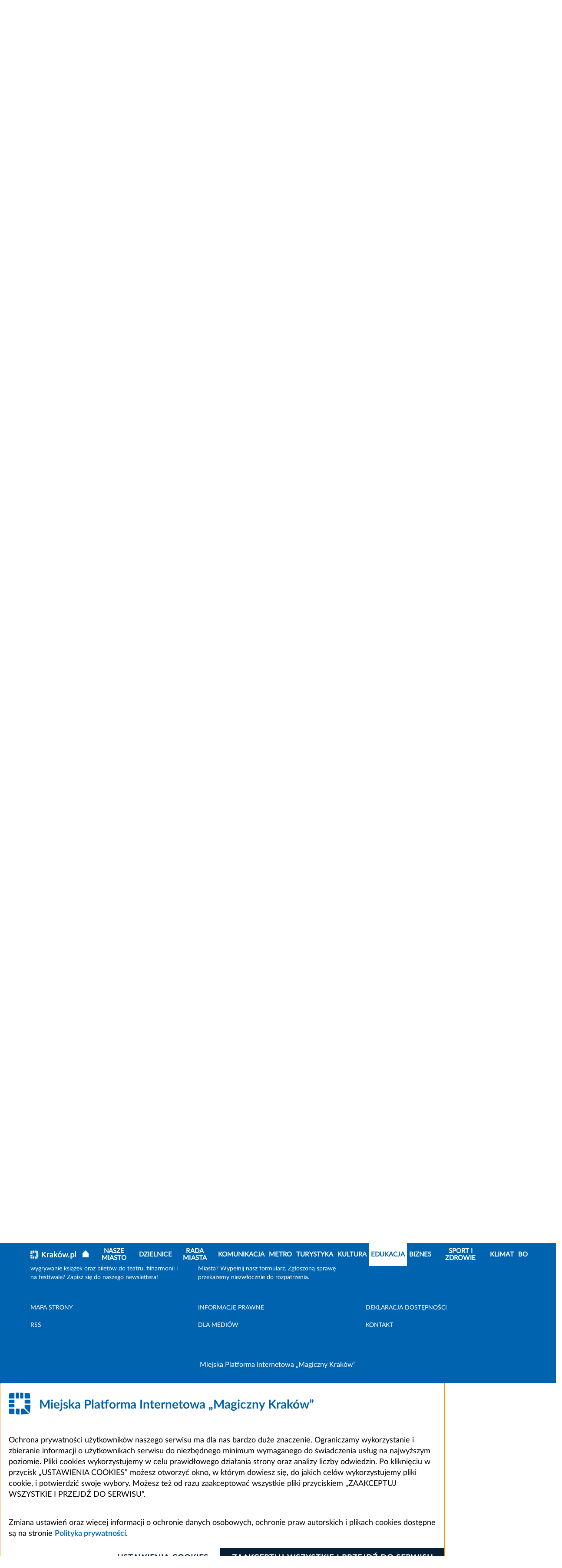

--- FILE ---
content_type: application/javascript
request_url: https://krakow.pl/build/2652.e34b6746.js
body_size: 4170
content:
"use strict";(self.webpackChunk=self.webpackChunk||[]).push([[2652],{6469:(e,t,r)=>{var n=r(78227),i=r(2360),o=r(24913).f,a=n("unscopables"),s=Array.prototype;void 0===s[a]&&o(s,a,{configurable:!0,value:i(null)}),e.exports=function(e){s[a][e]=!0}},90235:(e,t,r)=>{var n=r(59213).forEach,i=r(34598)("forEach");e.exports=i?[].forEach:function(e){return n(this,e,arguments.length>1?arguments[1]:void 0)}},97916:(e,t,r)=>{var n=r(76080),i=r(69565),o=r(48981),a=r(96319),s=r(44209),u=r(33517),c=r(26198),h=r(97040),l=r(70081),f=r(50851),v=Array;e.exports=function(e){var t=o(e),r=u(this),p=arguments.length,d=p>1?arguments[1]:void 0,g=void 0!==d;g&&(d=n(d,p>2?arguments[2]:void 0));var y,L,b,S,w,x,R=f(t),k=0;if(!R||this===v&&s(R))for(y=c(t),L=r?new this(y):v(y);y>k;k++)x=g?d(t[k],k):t[k],h(L,k,x);else for(w=(S=l(t,R)).next,L=r?new this:[];!(b=i(w,S)).done;k++)x=g?a(S,d,[b.value,k],!0):b.value,h(L,k,x);return L.length=k,L}},59213:(e,t,r)=>{var n=r(76080),i=r(79504),o=r(47055),a=r(48981),s=r(26198),u=r(1469),c=i([].push),h=function(e){var t=1===e,r=2===e,i=3===e,h=4===e,l=6===e,f=7===e,v=5===e||l;return function(p,d,g,y){for(var L,b,S=a(p),w=o(S),x=s(w),R=n(d,g),k=0,m=y||u,U=t?m(p,x):r||f?m(p,0):void 0;x>k;k++)if((v||k in w)&&(b=R(L=w[k],k,S),e))if(t)U[k]=b;else if(b)switch(e){case 3:return!0;case 5:return L;case 6:return k;case 2:c(U,L)}else switch(e){case 4:return!1;case 7:c(U,L)}return l?-1:i||h?h:U}};e.exports={forEach:h(0),map:h(1),filter:h(2),some:h(3),every:h(4),find:h(5),findIndex:h(6),filterReject:h(7)}},34598:(e,t,r)=>{var n=r(79039);e.exports=function(e,t){var r=[][e];return!!r&&n(function(){r.call(null,t||function(){return 1},1)})}},74488:(e,t,r)=>{var n=r(67680),i=Math.floor,o=function(e,t){var r=e.length;if(r<8)for(var a,s,u=1;u<r;){for(s=u,a=e[u];s&&t(e[s-1],a)>0;)e[s]=e[--s];s!==u++&&(e[s]=a)}else for(var c=i(r/2),h=o(n(e,0,c),t),l=o(n(e,c),t),f=h.length,v=l.length,p=0,d=0;p<f||d<v;)e[p+d]=p<f&&d<v?t(h[p],l[d])<=0?h[p++]:l[d++]:p<f?h[p++]:l[d++];return e};e.exports=o},96319:(e,t,r)=>{var n=r(28551),i=r(9539);e.exports=function(e,t,r,o){try{return o?t(n(r)[0],r[1]):t(r)}catch(t){i(e,"throw",t)}}},97040:(e,t,r)=>{var n=r(43724),i=r(24913),o=r(6980);e.exports=function(e,t,r){n?i.f(e,t,o(0,r)):e[t]=r}},56279:(e,t,r)=>{var n=r(36840);e.exports=function(e,t,r){for(var i in t)n(e,i,t[i],r);return e}},67400:e=>{e.exports={CSSRuleList:0,CSSStyleDeclaration:0,CSSValueList:0,ClientRectList:0,DOMRectList:0,DOMStringList:0,DOMTokenList:1,DataTransferItemList:0,FileList:0,HTMLAllCollection:0,HTMLCollection:0,HTMLFormElement:0,HTMLSelectElement:0,MediaList:0,MimeTypeArray:0,NamedNodeMap:0,NodeList:1,PaintRequestList:0,Plugin:0,PluginArray:0,SVGLengthList:0,SVGNumberList:0,SVGPathSegList:0,SVGPointList:0,SVGStringList:0,SVGTransformList:0,SourceBufferList:0,StyleSheetList:0,TextTrackCueList:0,TextTrackList:0,TouchList:0}},79296:(e,t,r)=>{var n=r(4055)("span").classList,i=n&&n.constructor&&n.constructor.prototype;e.exports=i===Object.prototype?void 0:i},1767:e=>{e.exports=function(e){return{iterator:e,next:e.next,done:!1}}},67416:(e,t,r)=>{var n=r(79039),i=r(78227),o=r(43724),a=r(96395),s=i("iterator");e.exports=!n(function(){var e=new URL("b?a=1&b=2&c=3","http://a"),t=e.searchParams,r=new URLSearchParams("a=1&a=2&b=3"),n="";return e.pathname="c%20d",t.forEach(function(e,r){t.delete("b"),n+=r+e}),r.delete("a",2),r.delete("b",void 0),a&&(!e.toJSON||!r.has("a",1)||r.has("a",2)||!r.has("a",void 0)||r.has("b"))||!t.size&&(a||!o)||!t.sort||"http://a/c%20d?a=1&c=3"!==e.href||"3"!==t.get("c")||"a=1"!==String(new URLSearchParams("?a=1"))||!t[s]||"a"!==new URL("https://a@b").username||"b"!==new URLSearchParams(new URLSearchParams("a=b")).get("a")||"xn--e1aybc"!==new URL("http://тест").host||"#%D0%B1"!==new URL("http://a#б").hash||"a1c3"!==n||"x"!==new URL("http://x",void 0).host})},26099:(e,t,r)=>{var n=r(92140),i=r(36840),o=r(53179);n||i(Object.prototype,"toString",o,{unsafe:!0})},98992:(e,t,r)=>{var n=r(46518),i=r(24475),o=r(90679),a=r(28551),s=r(94901),u=r(42787),c=r(62106),h=r(97040),l=r(79039),f=r(39297),v=r(78227),p=r(57657).IteratorPrototype,d=r(43724),g=r(96395),y="constructor",L="Iterator",b=v("toStringTag"),S=TypeError,w=i[L],x=g||!s(w)||w.prototype!==p||!l(function(){w({})}),R=function(){if(o(this,p),u(this)===p)throw new S("Abstract class Iterator not directly constructable")},k=function(e,t){d?c(p,e,{configurable:!0,get:function(){return t},set:function(t){if(a(this),this===p)throw new S("You can't redefine this property");f(this,e)?this[e]=t:h(this,e,t)}}):p[e]=t};f(p,b)||k(b,L),!x&&f(p,y)&&p[y]!==Object||k(y,R),R.prototype=p,n({global:!0,constructor:!0,forced:x},{Iterator:R})},3949:(e,t,r)=>{var n=r(46518),i=r(72652),o=r(79306),a=r(28551),s=r(1767);n({target:"Iterator",proto:!0,real:!0},{forEach:function(e){a(this),o(e);var t=s(this),r=0;i(t,function(t){e(t,r++)},{IS_RECORD:!0})}})},98406:(e,t,r)=>{r(23792);var n=r(46518),i=r(24475),o=r(93389),a=r(69565),s=r(79504),u=r(43724),c=r(67416),h=r(36840),l=r(62106),f=r(56279),v=r(10687),p=r(33994),d=r(91181),g=r(90679),y=r(94901),L=r(39297),b=r(76080),S=r(36955),w=r(28551),x=r(20034),R=r(655),k=r(2360),m=r(6980),U=r(70081),T=r(50851),E=r(62529),C=r(22812),P=r(78227),I=r(74488),M=P("iterator"),O="URLSearchParams",A=O+"Iterator",G=d.set,j=d.getterFor(O),z=d.getterFor(A),D=o("fetch"),V=o("Request"),q=o("Headers"),F=V&&V.prototype,H=q&&q.prototype,N=i.RegExp,Q=i.TypeError,B=i.decodeURIComponent,J=i.encodeURIComponent,Y=s("".charAt),_=s([].join),K=s([].push),W=s("".replace),X=s([].shift),Z=s([].splice),$=s("".split),ee=s("".slice),te=/\+/g,re=Array(4),ne=function(e){return re[e-1]||(re[e-1]=N("((?:%[\\da-f]{2}){"+e+"})","gi"))},ie=function(e){try{return B(e)}catch(t){return e}},oe=function(e){var t=W(e,te," "),r=4;try{return B(t)}catch(e){for(;r;)t=W(t,ne(r--),ie);return t}},ae=/[!'()~]|%20/g,se={"!":"%21","'":"%27","(":"%28",")":"%29","~":"%7E","%20":"+"},ue=function(e){return se[e]},ce=function(e){return W(J(e),ae,ue)},he=p(function(e,t){G(this,{type:A,target:j(e).entries,index:0,kind:t})},O,function(){var e=z(this),t=e.target,r=e.index++;if(!t||r>=t.length)return e.target=void 0,E(void 0,!0);var n=t[r];switch(e.kind){case"keys":return E(n.key,!1);case"values":return E(n.value,!1)}return E([n.key,n.value],!1)},!0),le=function(e){this.entries=[],this.url=null,void 0!==e&&(x(e)?this.parseObject(e):this.parseQuery("string"==typeof e?"?"===Y(e,0)?ee(e,1):e:R(e)))};le.prototype={type:O,bindURL:function(e){this.url=e,this.update()},parseObject:function(e){var t,r,n,i,o,s,u,c=this.entries,h=T(e);if(h)for(r=(t=U(e,h)).next;!(n=a(r,t)).done;){if(o=(i=U(w(n.value))).next,(s=a(o,i)).done||(u=a(o,i)).done||!a(o,i).done)throw new Q("Expected sequence with length 2");K(c,{key:R(s.value),value:R(u.value)})}else for(var l in e)L(e,l)&&K(c,{key:l,value:R(e[l])})},parseQuery:function(e){if(e)for(var t,r,n=this.entries,i=$(e,"&"),o=0;o<i.length;)(t=i[o++]).length&&(r=$(t,"="),K(n,{key:oe(X(r)),value:oe(_(r,"="))}))},serialize:function(){for(var e,t=this.entries,r=[],n=0;n<t.length;)e=t[n++],K(r,ce(e.key)+"="+ce(e.value));return _(r,"&")},update:function(){this.entries.length=0,this.parseQuery(this.url.query)},updateURL:function(){this.url&&this.url.update()}};var fe=function(){g(this,ve);var e=G(this,new le(arguments.length>0?arguments[0]:void 0));u||(this.size=e.entries.length)},ve=fe.prototype;if(f(ve,{append:function(e,t){var r=j(this);C(arguments.length,2),K(r.entries,{key:R(e),value:R(t)}),u||this.length++,r.updateURL()},delete:function(e){for(var t=j(this),r=C(arguments.length,1),n=t.entries,i=R(e),o=r<2?void 0:arguments[1],a=void 0===o?o:R(o),s=0;s<n.length;){var c=n[s];if(c.key!==i||void 0!==a&&c.value!==a)s++;else if(Z(n,s,1),void 0!==a)break}u||(this.size=n.length),t.updateURL()},get:function(e){var t=j(this).entries;C(arguments.length,1);for(var r=R(e),n=0;n<t.length;n++)if(t[n].key===r)return t[n].value;return null},getAll:function(e){var t=j(this).entries;C(arguments.length,1);for(var r=R(e),n=[],i=0;i<t.length;i++)t[i].key===r&&K(n,t[i].value);return n},has:function(e){for(var t=j(this).entries,r=C(arguments.length,1),n=R(e),i=r<2?void 0:arguments[1],o=void 0===i?i:R(i),a=0;a<t.length;){var s=t[a++];if(s.key===n&&(void 0===o||s.value===o))return!0}return!1},set:function(e,t){var r=j(this);C(arguments.length,1);for(var n,i=r.entries,o=!1,a=R(e),s=R(t),c=0;c<i.length;c++)(n=i[c]).key===a&&(o?Z(i,c--,1):(o=!0,n.value=s));o||K(i,{key:a,value:s}),u||(this.size=i.length),r.updateURL()},sort:function(){var e=j(this);I(e.entries,function(e,t){return e.key>t.key?1:-1}),e.updateURL()},forEach:function(e){for(var t,r=j(this).entries,n=b(e,arguments.length>1?arguments[1]:void 0),i=0;i<r.length;)n((t=r[i++]).value,t.key,this)},keys:function(){return new he(this,"keys")},values:function(){return new he(this,"values")},entries:function(){return new he(this,"entries")}},{enumerable:!0}),h(ve,M,ve.entries,{name:"entries"}),h(ve,"toString",function(){return j(this).serialize()},{enumerable:!0}),u&&l(ve,"size",{get:function(){return j(this).entries.length},configurable:!0,enumerable:!0}),v(fe,O),n({global:!0,constructor:!0,forced:!c},{URLSearchParams:fe}),!c&&y(q)){var pe=s(H.has),de=s(H.set),ge=function(e){if(x(e)){var t,r=e.body;if(S(r)===O)return t=e.headers?new q(e.headers):new q,pe(t,"content-type")||de(t,"content-type","application/x-www-form-urlencoded;charset=UTF-8"),k(e,{body:m(0,R(r)),headers:m(0,t)})}return e};if(y(D)&&n({global:!0,enumerable:!0,dontCallGetSet:!0,forced:!0},{fetch:function(e){return D(e,arguments.length>1?ge(arguments[1]):{})}}),y(V)){var ye=function(e){return g(this,F),new V(e,arguments.length>1?ge(arguments[1]):{})};F.constructor=ye,ye.prototype=F,n({global:!0,constructor:!0,dontCallGetSet:!0,forced:!0},{Request:ye})}}e.exports={URLSearchParams:fe,getState:j}}}]);

--- FILE ---
content_type: application/javascript
request_url: https://krakow.pl/build/88.2dcb2d28.js
body_size: 7030
content:
"use strict";(self.webpackChunk=self.webpackChunk||[]).push([[88],{77811:r=>{r.exports="undefined"!=typeof ArrayBuffer&&"undefined"!=typeof DataView},94644:(r,t,e)=>{var n,o,i,a=e(77811),f=e(43724),u=e(24475),c=e(94901),s=e(20034),h=e(39297),y=e(36955),p=e(16823),v=e(66699),E=e(36840),d=e(62106),A=e(1625),g=e(42787),R=e(52967),l=e(78227),w=e(33392),T=e(91181),I=T.enforce,_=T.get,b=u.Int8Array,x=b&&b.prototype,m=u.Uint8ClampedArray,O=m&&m.prototype,N=b&&g(b),M=x&&g(x),C=Object.prototype,D=u.TypeError,S=l("toStringTag"),U=w("TYPED_ARRAY_TAG"),L="TypedArrayConstructor",F=a&&!!R&&"Opera"!==y(u.opera),B=!1,V={Int8Array:1,Uint8Array:1,Uint8ClampedArray:1,Int16Array:2,Uint16Array:2,Int32Array:4,Uint32Array:4,Float32Array:4,Float64Array:8},W={BigInt64Array:8,BigUint64Array:8},P=function(r){var t=g(r);if(s(t)){var e=_(t);return e&&h(e,L)?e[L]:P(t)}},Y=function(r){if(!s(r))return!1;var t=y(r);return h(V,t)||h(W,t)};for(n in V)(i=(o=u[n])&&o.prototype)?I(i)[L]=o:F=!1;for(n in W)(i=(o=u[n])&&o.prototype)&&(I(i)[L]=o);if((!F||!c(N)||N===Function.prototype)&&(N=function(){throw new D("Incorrect invocation")},F))for(n in V)u[n]&&R(u[n],N);if((!F||!M||M===C)&&(M=N.prototype,F))for(n in V)u[n]&&R(u[n].prototype,M);if(F&&g(O)!==M&&R(O,M),f&&!h(M,S))for(n in B=!0,d(M,S,{configurable:!0,get:function(){return s(this)?this[U]:void 0}}),V)u[n]&&v(u[n],U,n);r.exports={NATIVE_ARRAY_BUFFER_VIEWS:F,TYPED_ARRAY_TAG:B&&U,aTypedArray:function(r){if(Y(r))return r;throw new D("Target is not a typed array")},aTypedArrayConstructor:function(r){if(c(r)&&(!R||A(N,r)))return r;throw new D(p(r)+" is not a typed array constructor")},exportTypedArrayMethod:function(r,t,e,n){if(f){if(e)for(var o in V){var i=u[o];if(i&&h(i.prototype,r))try{delete i.prototype[r]}catch(e){try{i.prototype[r]=t}catch(r){}}}M[r]&&!e||E(M,r,e?t:F&&x[r]||t,n)}},exportTypedArrayStaticMethod:function(r,t,e){var n,o;if(f){if(R){if(e)for(n in V)if((o=u[n])&&h(o,r))try{delete o[r]}catch(r){}if(N[r]&&!e)return;try{return E(N,r,e?t:F&&N[r]||t)}catch(r){}}for(n in V)!(o=u[n])||o[r]&&!e||E(o,r,t)}},getTypedArrayConstructor:P,isView:function(r){if(!s(r))return!1;var t=y(r);return"DataView"===t||h(V,t)||h(W,t)},isTypedArray:Y,TypedArray:N,TypedArrayPrototype:M}},66346:(r,t,e)=>{var n=e(24475),o=e(79504),i=e(43724),a=e(77811),f=e(10350),u=e(66699),c=e(62106),s=e(56279),h=e(79039),y=e(90679),p=e(91291),v=e(18014),E=e(57696),d=e(15617),A=e(88490),g=e(42787),R=e(52967),l=e(84373),w=e(67680),T=e(23167),I=e(77740),_=e(10687),b=e(91181),x=f.PROPER,m=f.CONFIGURABLE,O="ArrayBuffer",N="DataView",M="prototype",C="Wrong index",D=b.getterFor(O),S=b.getterFor(N),U=b.set,L=n[O],F=L,B=F&&F[M],V=n[N],W=V&&V[M],P=Object.prototype,Y=n.Array,k=n.RangeError,G=o(l),H=o([].reverse),$=A.pack,j=A.unpack,z=function(r){return[255&r]},Q=function(r){return[255&r,r>>8&255]},X=function(r){return[255&r,r>>8&255,r>>16&255,r>>24&255]},q=function(r){return r[3]<<24|r[2]<<16|r[1]<<8|r[0]},K=function(r){return $(d(r),23,4)},Z=function(r){return $(r,52,8)},J=function(r,t,e){c(r[M],t,{configurable:!0,get:function(){return e(this)[t]}})},rr=function(r,t,e,n){var o=S(r),i=E(e),a=!!n;if(i+t>o.byteLength)throw new k(C);var f=o.bytes,u=i+o.byteOffset,c=w(f,u,u+t);return a?c:H(c)},tr=function(r,t,e,n,o,i){var a=S(r),f=E(e),u=n(+o),c=!!i;if(f+t>a.byteLength)throw new k(C);for(var s=a.bytes,h=f+a.byteOffset,y=0;y<t;y++)s[h+y]=u[c?y:t-y-1]};if(a){var er=x&&L.name!==O;h(function(){L(1)})&&h(function(){new L(-1)})&&!h(function(){return new L,new L(1.5),new L(NaN),1!==L.length||er&&!m})?er&&m&&u(L,"name",O):((F=function(r){return y(this,B),T(new L(E(r)),this,F)})[M]=B,B.constructor=F,I(F,L)),R&&g(W)!==P&&R(W,P);var nr=new V(new F(2)),or=o(W.setInt8);nr.setInt8(0,2147483648),nr.setInt8(1,2147483649),!nr.getInt8(0)&&nr.getInt8(1)||s(W,{setInt8:function(r,t){or(this,r,t<<24>>24)},setUint8:function(r,t){or(this,r,t<<24>>24)}},{unsafe:!0})}else B=(F=function(r){y(this,B);var t=E(r);U(this,{type:O,bytes:G(Y(t),0),byteLength:t}),i||(this.byteLength=t,this.detached=!1)})[M],W=(V=function(r,t,e){y(this,W),y(r,B);var n=D(r),o=n.byteLength,a=p(t);if(a<0||a>o)throw new k("Wrong offset");if(a+(e=void 0===e?o-a:v(e))>o)throw new k("Wrong length");U(this,{type:N,buffer:r,byteLength:e,byteOffset:a,bytes:n.bytes}),i||(this.buffer=r,this.byteLength=e,this.byteOffset=a)})[M],i&&(J(F,"byteLength",D),J(V,"buffer",S),J(V,"byteLength",S),J(V,"byteOffset",S)),s(W,{getInt8:function(r){return rr(this,1,r)[0]<<24>>24},getUint8:function(r){return rr(this,1,r)[0]},getInt16:function(r){var t=rr(this,2,r,arguments.length>1&&arguments[1]);return(t[1]<<8|t[0])<<16>>16},getUint16:function(r){var t=rr(this,2,r,arguments.length>1&&arguments[1]);return t[1]<<8|t[0]},getInt32:function(r){return q(rr(this,4,r,arguments.length>1&&arguments[1]))},getUint32:function(r){return q(rr(this,4,r,arguments.length>1&&arguments[1]))>>>0},getFloat32:function(r){return j(rr(this,4,r,arguments.length>1&&arguments[1]),23)},getFloat64:function(r){return j(rr(this,8,r,arguments.length>1&&arguments[1]),52)},setInt8:function(r,t){tr(this,1,r,z,t)},setUint8:function(r,t){tr(this,1,r,z,t)},setInt16:function(r,t){tr(this,2,r,Q,t,arguments.length>2&&arguments[2])},setUint16:function(r,t){tr(this,2,r,Q,t,arguments.length>2&&arguments[2])},setInt32:function(r,t){tr(this,4,r,X,t,arguments.length>2&&arguments[2])},setUint32:function(r,t){tr(this,4,r,X,t,arguments.length>2&&arguments[2])},setFloat32:function(r,t){tr(this,4,r,K,t,arguments.length>2&&arguments[2])},setFloat64:function(r,t){tr(this,8,r,Z,t,arguments.length>2&&arguments[2])}});_(F,O),_(V,N),r.exports={ArrayBuffer:F,DataView:V}},57029:(r,t,e)=>{var n=e(48981),o=e(35610),i=e(26198),a=e(84606),f=Math.min;r.exports=[].copyWithin||function(r,t){var e=n(this),u=i(e),c=o(r,u),s=o(t,u),h=arguments.length>2?arguments[2]:void 0,y=f((void 0===h?u:o(h,u))-s,u-c),p=1;for(s<c&&c<s+y&&(p=-1,s+=y-1,c+=y-1);y-- >0;)s in e?e[c]=e[s]:a(e,c),c+=p,s+=p;return e}},84373:(r,t,e)=>{var n=e(48981),o=e(35610),i=e(26198);r.exports=function(r){for(var t=n(this),e=i(t),a=arguments.length,f=o(a>1?arguments[1]:void 0,e),u=a>2?arguments[2]:void 0,c=void 0===u?e:o(u,e);c>f;)t[f++]=r;return t}},35370:(r,t,e)=>{var n=e(26198);r.exports=function(r,t,e){for(var o=0,i=arguments.length>2?e:n(t),a=new r(i);i>o;)a[o]=t[o++];return a}},43839:(r,t,e)=>{var n=e(76080),o=e(47055),i=e(48981),a=e(26198),f=function(r){var t=1===r;return function(e,f,u){for(var c,s=i(e),h=o(s),y=a(h),p=n(f,u);y-- >0;)if(p(c=h[y],y,s))switch(r){case 0:return c;case 1:return y}return t?-1:void 0}};r.exports={findLast:f(0),findLastIndex:f(1)}},8379:(r,t,e)=>{var n=e(18745),o=e(25397),i=e(91291),a=e(26198),f=e(34598),u=Math.min,c=[].lastIndexOf,s=!!c&&1/[1].lastIndexOf(1,-0)<0,h=f("lastIndexOf"),y=s||!h;r.exports=y?function(r){if(s)return n(c,this,arguments)||0;var t=o(this),e=a(t);if(0===e)return-1;var f=e-1;for(arguments.length>1&&(f=u(f,i(arguments[1]))),f<0&&(f=e+f);f>=0;f--)if(f in t&&t[f]===r)return f||0;return-1}:c},80926:(r,t,e)=>{var n=e(79306),o=e(48981),i=e(47055),a=e(26198),f=TypeError,u="Reduce of empty array with no initial value",c=function(r){return function(t,e,c,s){var h=o(t),y=i(h),p=a(h);if(n(e),0===p&&c<2)throw new f(u);var v=r?p-1:0,E=r?-1:1;if(c<2)for(;;){if(v in y){s=y[v],v+=E;break}if(v+=E,r?v<0:p<=v)throw new f(u)}for(;r?v>=0:p>v;v+=E)v in y&&(s=e(s,y[v],v,h));return s}};r.exports={left:c(!1),right:c(!0)}},37628:(r,t,e)=>{var n=e(26198);r.exports=function(r,t){for(var e=n(r),o=new t(e),i=0;i<e;i++)o[i]=r[e-i-1];return o}},39928:(r,t,e)=>{var n=e(26198),o=e(91291),i=RangeError;r.exports=function(r,t,e,a){var f=n(r),u=o(e),c=u<0?f+u:u;if(c>=f||c<0)throw new i("Incorrect index");for(var s=new t(f),h=0;h<f;h++)s[h]=h===c?a:r[h];return s}},92804:r=>{var t="ABCDEFGHIJKLMNOPQRSTUVWXYZabcdefghijklmnopqrstuvwxyz0123456789",e=t+"+/",n=t+"-_",o=function(r){for(var t={},e=0;e<64;e++)t[r.charAt(e)]=e;return t};r.exports={i2c:e,c2i:o(e),i2cUrl:n,c2iUrl:o(n)}},84606:(r,t,e)=>{var n=e(16823),o=TypeError;r.exports=function(r,t){if(!delete r[t])throw new o("Cannot delete property "+n(t)+" of "+n(r))}},55002:r=>{r.exports={IndexSizeError:{s:"INDEX_SIZE_ERR",c:1,m:1},DOMStringSizeError:{s:"DOMSTRING_SIZE_ERR",c:2,m:0},HierarchyRequestError:{s:"HIERARCHY_REQUEST_ERR",c:3,m:1},WrongDocumentError:{s:"WRONG_DOCUMENT_ERR",c:4,m:1},InvalidCharacterError:{s:"INVALID_CHARACTER_ERR",c:5,m:1},NoDataAllowedError:{s:"NO_DATA_ALLOWED_ERR",c:6,m:0},NoModificationAllowedError:{s:"NO_MODIFICATION_ALLOWED_ERR",c:7,m:1},NotFoundError:{s:"NOT_FOUND_ERR",c:8,m:1},NotSupportedError:{s:"NOT_SUPPORTED_ERR",c:9,m:1},InUseAttributeError:{s:"INUSE_ATTRIBUTE_ERR",c:10,m:1},InvalidStateError:{s:"INVALID_STATE_ERR",c:11,m:1},SyntaxError:{s:"SYNTAX_ERR",c:12,m:1},InvalidModificationError:{s:"INVALID_MODIFICATION_ERR",c:13,m:1},NamespaceError:{s:"NAMESPACE_ERR",c:14,m:1},InvalidAccessError:{s:"INVALID_ACCESS_ERR",c:15,m:1},ValidationError:{s:"VALIDATION_ERR",c:16,m:0},TypeMismatchError:{s:"TYPE_MISMATCH_ERR",c:17,m:1},SecurityError:{s:"SECURITY_ERR",c:18,m:1},NetworkError:{s:"NETWORK_ERR",c:19,m:1},AbortError:{s:"ABORT_ERR",c:20,m:1},URLMismatchError:{s:"URL_MISMATCH_ERR",c:21,m:1},QuotaExceededError:{s:"QUOTA_EXCEEDED_ERR",c:22,m:1},TimeoutError:{s:"TIMEOUT_ERR",c:23,m:1},InvalidNodeTypeError:{s:"INVALID_NODE_TYPE_ERR",c:24,m:1},DataCloneError:{s:"DATA_CLONE_ERR",c:25,m:1}}},28834:(r,t,e)=>{var n=e(79392).match(/firefox\/(\d+)/i);r.exports=!!n&&+n[1]},63202:(r,t,e)=>{var n=e(79392);r.exports=/MSIE|Trident/.test(n)},89160:(r,t,e)=>{var n=e(79392).match(/AppleWebKit\/(\d+)\./);r.exports=!!n&&+n[1]},16193:(r,t,e)=>{var n=e(79504),o=Error,i=n("".replace),a=String(new o("zxcasd").stack),f=/\n\s*at [^:]*:[^\n]*/,u=f.test(a);r.exports=function(r,t){if(u&&"string"==typeof r&&!o.prepareStackTrace)for(;t--;)r=i(r,f,"");return r}},2478:(r,t,e)=>{var n=e(79504),o=e(48981),i=Math.floor,a=n("".charAt),f=n("".replace),u=n("".slice),c=/\$([$&'`]|\d{1,2}|<[^>]*>)/g,s=/\$([$&'`]|\d{1,2})/g;r.exports=function(r,t,e,n,h,y){var p=e+r.length,v=n.length,E=s;return void 0!==h&&(h=o(h),E=c),f(y,E,function(o,f){var c;switch(a(f,0)){case"$":return"$";case"&":return r;case"`":return u(t,0,e);case"'":return u(t,p);case"<":c=h[u(f,1,-1)];break;default:var s=+f;if(0===s)return o;if(s>v){var y=i(s/10);return 0===y?o:y<=v?void 0===n[y-1]?a(f,1):n[y-1]+a(f,1):o}c=n[s-1]}return void 0===c?"":c})}},88490:r=>{var t=Array,e=Math.abs,n=Math.pow,o=Math.floor,i=Math.log,a=Math.LN2;r.exports={pack:function(r,f,u){var c,s,h,y=t(u),p=8*u-f-1,v=(1<<p)-1,E=v>>1,d=23===f?n(2,-24)-n(2,-77):0,A=r<0||0===r&&1/r<0?1:0,g=0;for((r=e(r))!=r||r===1/0?(s=r!=r?1:0,c=v):(c=o(i(r)/a),r*(h=n(2,-c))<1&&(c--,h*=2),(r+=c+E>=1?d/h:d*n(2,1-E))*h>=2&&(c++,h/=2),c+E>=v?(s=0,c=v):c+E>=1?(s=(r*h-1)*n(2,f),c+=E):(s=r*n(2,E-1)*n(2,f),c=0));f>=8;)y[g++]=255&s,s/=256,f-=8;for(c=c<<f|s,p+=f;p>0;)y[g++]=255&c,c/=256,p-=8;return y[--g]|=128*A,y},unpack:function(r,t){var e,o=r.length,i=8*o-t-1,a=(1<<i)-1,f=a>>1,u=i-7,c=o-1,s=r[c--],h=127&s;for(s>>=7;u>0;)h=256*h+r[c--],u-=8;for(e=h&(1<<-u)-1,h>>=-u,u+=t;u>0;)e=256*e+r[c--],u-=8;if(0===h)h=1-f;else{if(h===a)return e?NaN:s?-1/0:1/0;e+=n(2,t),h-=f}return(s?-1:1)*e*n(2,h-t)}}},18727:(r,t,e)=>{var n=e(36955);r.exports=function(r){var t=n(r);return"BigInt64Array"===t||"BigUint64Array"===t}},2087:(r,t,e)=>{var n=e(20034),o=Math.floor;r.exports=Number.isInteger||function(r){return!n(r)&&isFinite(r)&&o(r)===r}},33164:(r,t,e)=>{var n=e(77782),o=Math.abs,i=2220446049250313e-31,a=1/i;r.exports=function(r,t,e,f){var u=+r,c=o(u),s=n(u);if(c<f)return s*function(r){return r+a-a}(c/f/t)*f*t;var h=(1+t/i)*c,y=h-(h-c);return y>e||y!=y?s*(1/0):s*y}},15617:(r,t,e)=>{var n=e(33164);r.exports=Math.fround||function(r){return n(r,1.1920928955078125e-7,34028234663852886e22,11754943508222875e-54)}},77782:r=>{r.exports=Math.sign||function(r){var t=+r;return 0===t||t!=t?t:t<0?-1:1}},72333:(r,t,e)=>{var n=e(91291),o=e(655),i=e(67750),a=RangeError;r.exports=function(r){var t=o(i(this)),e="",f=n(r);if(f<0||f===1/0)throw new a("Wrong number of repetitions");for(;f>0;(f>>>=1)&&(t+=t))1&f&&(e+=t);return e}},75854:(r,t,e)=>{var n=e(72777),o=TypeError;r.exports=function(r){var t=n(r,"number");if("number"==typeof t)throw new o("Can't convert number to bigint");return BigInt(t)}},57696:(r,t,e)=>{var n=e(91291),o=e(18014),i=RangeError;r.exports=function(r){if(void 0===r)return 0;var t=n(r),e=o(t);if(t!==e)throw new i("Wrong length or index");return e}},58229:(r,t,e)=>{var n=e(99590),o=RangeError;r.exports=function(r,t){var e=n(r);if(e%t)throw new o("Wrong offset");return e}},99590:(r,t,e)=>{var n=e(91291),o=RangeError;r.exports=function(r){var t=n(r);if(t<0)throw new o("The argument can't be less than 0");return t}},58319:r=>{var t=Math.round;r.exports=function(r){var e=t(r);return e<0?0:e>255?255:255&e}},69714:(r,t,e)=>{var n=e(19088);r.exports=function(r){try{if(n)return Function('return require("'+r+'")')()}catch(r){}}},15823:(r,t,e)=>{var n=e(46518),o=e(24475),i=e(69565),a=e(43724),f=e(72805),u=e(94644),c=e(66346),s=e(90679),h=e(6980),y=e(66699),p=e(2087),v=e(18014),E=e(57696),d=e(58229),A=e(58319),g=e(56969),R=e(39297),l=e(36955),w=e(20034),T=e(10757),I=e(2360),_=e(1625),b=e(52967),x=e(38480).f,m=e(43251),O=e(59213).forEach,N=e(87633),M=e(62106),C=e(24913),D=e(77347),S=e(35370),U=e(91181),L=e(23167),F=U.get,B=U.set,V=U.enforce,W=C.f,P=D.f,Y=o.RangeError,k=c.ArrayBuffer,G=k.prototype,H=c.DataView,$=u.NATIVE_ARRAY_BUFFER_VIEWS,j=u.TYPED_ARRAY_TAG,z=u.TypedArray,Q=u.TypedArrayPrototype,X=u.isTypedArray,q="BYTES_PER_ELEMENT",K="Wrong length",Z=function(r,t){M(r,t,{configurable:!0,get:function(){return F(this)[t]}})},J=function(r){var t;return _(G,r)||"ArrayBuffer"===(t=l(r))||"SharedArrayBuffer"===t},rr=function(r,t){return X(r)&&!T(t)&&t in r&&p(+t)&&t>=0},tr=function(r,t){return t=g(t),rr(r,t)?h(2,r[t]):P(r,t)},er=function(r,t,e){return t=g(t),!(rr(r,t)&&w(e)&&R(e,"value"))||R(e,"get")||R(e,"set")||e.configurable||R(e,"writable")&&!e.writable||R(e,"enumerable")&&!e.enumerable?W(r,t,e):(r[t]=e.value,r)};a?($||(D.f=tr,C.f=er,Z(Q,"buffer"),Z(Q,"byteOffset"),Z(Q,"byteLength"),Z(Q,"length")),n({target:"Object",stat:!0,forced:!$},{getOwnPropertyDescriptor:tr,defineProperty:er}),r.exports=function(r,t,e){var a=r.match(/\d+/)[0]/8,u=r+(e?"Clamped":"")+"Array",c="get"+r,h="set"+r,p=o[u],g=p,R=g&&g.prototype,l={},T=function(r,t){W(r,t,{get:function(){return function(r,t){var e=F(r);return e.view[c](t*a+e.byteOffset,!0)}(this,t)},set:function(r){return function(r,t,n){var o=F(r);o.view[h](t*a+o.byteOffset,e?A(n):n,!0)}(this,t,r)},enumerable:!0})};$?f&&(g=t(function(r,t,e,n){return s(r,R),L(w(t)?J(t)?void 0!==n?new p(t,d(e,a),n):void 0!==e?new p(t,d(e,a)):new p(t):X(t)?S(g,t):i(m,g,t):new p(E(t)),r,g)}),b&&b(g,z),O(x(p),function(r){r in g||y(g,r,p[r])}),g.prototype=R):(g=t(function(r,t,e,n){s(r,R);var o,f,u,c=0,h=0;if(w(t)){if(!J(t))return X(t)?S(g,t):i(m,g,t);o=t,h=d(e,a);var y=t.byteLength;if(void 0===n){if(y%a)throw new Y(K);if((f=y-h)<0)throw new Y(K)}else if((f=v(n)*a)+h>y)throw new Y(K);u=f/a}else u=E(t),o=new k(f=u*a);for(B(r,{buffer:o,byteOffset:h,byteLength:f,length:u,view:new H(o)});c<u;)T(r,c++)}),b&&b(g,z),R=g.prototype=I(Q)),R.constructor!==g&&y(R,"constructor",g),V(R).TypedArrayConstructor=g,j&&y(R,j,u);var _=g!==p;l[u]=g,n({global:!0,constructor:!0,forced:_,sham:!$},l),q in g||y(g,q,a),q in R||y(R,q,a),N(u)}):r.exports=function(){}},72805:(r,t,e)=>{var n=e(24475),o=e(79039),i=e(84428),a=e(94644).NATIVE_ARRAY_BUFFER_VIEWS,f=n.ArrayBuffer,u=n.Int8Array;r.exports=!a||!o(function(){u(1)})||!o(function(){new u(-1)})||!i(function(r){new u,new u(null),new u(1.5),new u(r)},!0)||o(function(){return 1!==new u(new f(2),1,void 0).length})},26357:(r,t,e)=>{var n=e(35370),o=e(61412);r.exports=function(r,t){return n(o(r),t)}},43251:(r,t,e)=>{var n=e(76080),o=e(69565),i=e(35548),a=e(48981),f=e(26198),u=e(70081),c=e(50851),s=e(44209),h=e(18727),y=e(94644).aTypedArrayConstructor,p=e(75854);r.exports=function(r){var t,e,v,E,d,A,g,R,l=i(this),w=a(r),T=arguments.length,I=T>1?arguments[1]:void 0,_=void 0!==I,b=c(w);if(b&&!s(b))for(R=(g=u(w,b)).next,w=[];!(A=o(R,g)).done;)w.push(A.value);for(_&&T>2&&(I=n(I,arguments[2])),e=f(w),v=new(y(l))(e),E=h(v),t=0;e>t;t++)d=_?I(w[t],t):w[t],v[t]=E?p(d):+d;return v}},61412:(r,t,e)=>{var n=e(94644),o=e(2293),i=n.aTypedArrayConstructor,a=n.getTypedArrayConstructor;r.exports=function(r){return i(o(r,a(r)))}},37467:(r,t,e)=>{var n=e(37628),o=e(94644),i=o.aTypedArray,a=o.exportTypedArrayMethod,f=o.getTypedArrayConstructor;a("toReversed",function(){return n(i(this),f(this))})},44732:(r,t,e)=>{var n=e(94644),o=e(79504),i=e(79306),a=e(35370),f=n.aTypedArray,u=n.getTypedArrayConstructor,c=n.exportTypedArrayMethod,s=o(n.TypedArrayPrototype.sort);c("toSorted",function(r){void 0!==r&&i(r);var t=f(this),e=a(u(t),t);return s(e,r)})},79577:(r,t,e)=>{var n=e(39928),o=e(94644),i=e(18727),a=e(91291),f=e(75854),u=o.aTypedArray,c=o.getTypedArrayConstructor,s=o.exportTypedArrayMethod,h=!!function(){try{new Int8Array(1).with(2,{valueOf:function(){throw 8}})}catch(r){return 8===r}}();s("with",{with:function(r,t){var e=u(this),o=a(r),s=i(e)?f(t):+t;return n(e,c(e),o,s)}}.with,!h)}}]);

--- FILE ---
content_type: application/javascript
request_url: https://krakow.pl/build/4263.01aed743.js
body_size: 3753
content:
"use strict";(self.webpackChunk=self.webpackChunk||[]).push([[4263],{35548:(e,t,n)=>{var r=n(33517),o=n(16823),i=TypeError;e.exports=function(e){if(r(e))return e;throw new i(o(e)+" is not a constructor")}},67680:(e,t,n)=>{var r=n(79504);e.exports=r([].slice)},87290:(e,t,n)=>{var r=n(50516),o=n(19088);e.exports=!r&&!o&&"object"==typeof window&&"object"==typeof document},50516:e=>{e.exports="object"==typeof Deno&&Deno&&"object"==typeof Deno.version},20028:(e,t,n)=>{var r=n(79392);e.exports=/ipad|iphone|ipod/i.test(r)&&"undefined"!=typeof Pebble},48119:(e,t,n)=>{var r=n(79392);e.exports=/(?:ipad|iphone|ipod).*applewebkit/i.test(r)},19088:(e,t,n)=>{var r=n(24475),o=n(44576);e.exports="process"===o(r.process)},36765:(e,t,n)=>{var r=n(79392);e.exports=/web0s(?!.*chrome)/i.test(r)},18745:(e,t,n)=>{var r=n(40616),o=Function.prototype,i=o.apply,c=o.call;e.exports="object"==typeof Reflect&&Reflect.apply||(r?c.bind(i):function(){return c.apply(i,arguments)})},90757:e=>{e.exports=function(e,t){try{1===arguments.length?console.error(e):console.error(e,t)}catch(e){}}},91955:(e,t,n)=>{var r,o,i,c,a,s=n(24475),u=n(93389),f=n(76080),p=n(59225).set,v=n(18265),d=n(48119),h=n(20028),l=n(36765),m=n(19088),y=s.MutationObserver||s.WebKitMutationObserver,x=s.document,w=s.process,g=s.Promise,j=u("queueMicrotask");if(!j){var T=new v,b=function(){var e,t;for(m&&(e=w.domain)&&e.exit();t=T.get();)try{t()}catch(e){throw T.head&&r(),e}e&&e.enter()};d||m||l||!y||!x?!h&&g&&g.resolve?((c=g.resolve(void 0)).constructor=g,a=f(c.then,c),r=function(){a(b)}):m?r=function(){w.nextTick(b)}:(p=f(p,s),r=function(){p(b)}):(o=!0,i=x.createTextNode(""),new y(b).observe(i,{characterData:!0}),r=function(){i.data=o=!o}),j=function(e){T.head||r(),T.add(e)}}e.exports=j},36043:(e,t,n)=>{var r=n(79306),o=TypeError,i=function(e){var t,n;this.promise=new e(function(e,r){if(void 0!==t||void 0!==n)throw new o("Bad Promise constructor");t=e,n=r}),this.resolve=r(t),this.reject=r(n)};e.exports.f=function(e){return new i(e)}},1103:e=>{e.exports=function(e){try{return{error:!1,value:e()}}catch(e){return{error:!0,value:e}}}},10916:(e,t,n)=>{var r=n(24475),o=n(80550),i=n(94901),c=n(92796),a=n(33706),s=n(78227),u=n(87290),f=n(50516),p=n(96395),v=n(77388),d=o&&o.prototype,h=s("species"),l=!1,m=i(r.PromiseRejectionEvent),y=c("Promise",function(){var e=a(o),t=e!==String(o);if(!t&&66===v)return!0;if(p&&(!d.catch||!d.finally))return!0;if(!v||v<51||!/native code/.test(e)){var n=new o(function(e){e(1)}),r=function(e){e(function(){},function(){})};if((n.constructor={})[h]=r,!(l=n.then(function(){})instanceof r))return!0}return!t&&(u||f)&&!m});e.exports={CONSTRUCTOR:y,REJECTION_EVENT:m,SUBCLASSING:l}},80550:(e,t,n)=>{var r=n(24475);e.exports=r.Promise},93438:(e,t,n)=>{var r=n(28551),o=n(20034),i=n(36043);e.exports=function(e,t){if(r(e),o(t)&&t.constructor===e)return t;var n=i.f(e);return(0,n.resolve)(t),n.promise}},90537:(e,t,n)=>{var r=n(80550),o=n(84428),i=n(10916).CONSTRUCTOR;e.exports=i||!o(function(e){r.all(e).then(void 0,function(){})})},18265:e=>{var t=function(){this.head=null,this.tail=null};t.prototype={add:function(e){var t={item:e,next:null},n=this.tail;n?n.next=t:this.head=t,this.tail=t},get:function(){var e=this.head;if(e)return null===(this.head=e.next)&&(this.tail=null),e.item}},e.exports=t},93389:(e,t,n)=>{var r=n(24475),o=n(43724),i=Object.getOwnPropertyDescriptor;e.exports=function(e){if(!o)return r[e];var t=i(r,e);return t&&t.value}},87633:(e,t,n)=>{var r=n(97751),o=n(62106),i=n(78227),c=n(43724),a=i("species");e.exports=function(e){var t=r(e);c&&t&&!t[a]&&o(t,a,{configurable:!0,get:function(){return this}})}},2293:(e,t,n)=>{var r=n(28551),o=n(35548),i=n(64117),c=n(78227)("species");e.exports=function(e,t){var n,a=r(e).constructor;return void 0===a||i(n=r(a)[c])?t:o(n)}},59225:(e,t,n)=>{var r,o,i,c,a=n(24475),s=n(18745),u=n(76080),f=n(94901),p=n(39297),v=n(79039),d=n(20397),h=n(67680),l=n(4055),m=n(22812),y=n(48119),x=n(19088),w=a.setImmediate,g=a.clearImmediate,j=a.process,T=a.Dispatch,b=a.Function,C=a.MessageChannel,E=a.String,O=0,P={},R="onreadystatechange";v(function(){r=a.location});var S=function(e){if(p(P,e)){var t=P[e];delete P[e],t()}},N=function(e){return function(){S(e)}},k=function(e){S(e.data)},U=function(e){a.postMessage(E(e),r.protocol+"//"+r.host)};w&&g||(w=function(e){m(arguments.length,1);var t=f(e)?e:b(e),n=h(arguments,1);return P[++O]=function(){s(t,void 0,n)},o(O),O},g=function(e){delete P[e]},x?o=function(e){j.nextTick(N(e))}:T&&T.now?o=function(e){T.now(N(e))}:C&&!y?(c=(i=new C).port2,i.port1.onmessage=k,o=u(c.postMessage,c)):a.addEventListener&&f(a.postMessage)&&!a.importScripts&&r&&"file:"!==r.protocol&&!v(U)?(o=U,a.addEventListener("message",k,!1)):o=R in l("script")?function(e){d.appendChild(l("script"))[R]=function(){d.removeChild(this),S(e)}}:function(e){setTimeout(N(e),0)}),e.exports={set:w,clear:g}},22812:e=>{var t=TypeError;e.exports=function(e,n){if(e<n)throw new t("Not enough arguments");return e}},16499:(e,t,n)=>{var r=n(46518),o=n(69565),i=n(79306),c=n(36043),a=n(1103),s=n(72652);r({target:"Promise",stat:!0,forced:n(90537)},{all:function(e){var t=this,n=c.f(t),r=n.resolve,u=n.reject,f=a(function(){var n=i(t.resolve),c=[],a=0,f=1;s(e,function(e){var i=a++,s=!1;f++,o(n,t,e).then(function(e){s||(s=!0,c[i]=e,--f||r(c))},u)}),--f||r(c)});return f.error&&u(f.value),n.promise}})},82003:(e,t,n)=>{var r=n(46518),o=n(96395),i=n(10916).CONSTRUCTOR,c=n(80550),a=n(97751),s=n(94901),u=n(36840),f=c&&c.prototype;if(r({target:"Promise",proto:!0,forced:i,real:!0},{catch:function(e){return this.then(void 0,e)}}),!o&&s(c)){var p=a("Promise").prototype.catch;f.catch!==p&&u(f,"catch",p,{unsafe:!0})}},10436:(e,t,n)=>{var r,o,i,c=n(46518),a=n(96395),s=n(19088),u=n(24475),f=n(69565),p=n(36840),v=n(52967),d=n(10687),h=n(87633),l=n(79306),m=n(94901),y=n(20034),x=n(90679),w=n(2293),g=n(59225).set,j=n(91955),T=n(90757),b=n(1103),C=n(18265),E=n(91181),O=n(80550),P=n(10916),R=n(36043),S="Promise",N=P.CONSTRUCTOR,k=P.REJECTION_EVENT,U=P.SUBCLASSING,M=E.getterFor(S),D=E.set,I=O&&O.prototype,L=O,B=I,F=u.TypeError,A=u.document,G=u.process,J=R.f,V=J,_=!!(A&&A.createEvent&&u.dispatchEvent),q="unhandledrejection",H=function(e){var t;return!(!y(e)||!m(t=e.then))&&t},K=function(e,t){var n,r,o,i=t.value,c=1===t.state,a=c?e.ok:e.fail,s=e.resolve,u=e.reject,p=e.domain;try{a?(c||(2===t.rejection&&Y(t),t.rejection=1),!0===a?n=i:(p&&p.enter(),n=a(i),p&&(p.exit(),o=!0)),n===e.promise?u(new F("Promise-chain cycle")):(r=H(n))?f(r,n,s,u):s(n)):u(i)}catch(e){p&&!o&&p.exit(),u(e)}},W=function(e,t){e.notified||(e.notified=!0,j(function(){for(var n,r=e.reactions;n=r.get();)K(n,e);e.notified=!1,t&&!e.rejection&&Q(e)}))},z=function(e,t,n){var r,o;_?((r=A.createEvent("Event")).promise=t,r.reason=n,r.initEvent(e,!1,!0),u.dispatchEvent(r)):r={promise:t,reason:n},!k&&(o=u["on"+e])?o(r):e===q&&T("Unhandled promise rejection",n)},Q=function(e){f(g,u,function(){var t,n=e.facade,r=e.value;if(X(e)&&(t=b(function(){s?G.emit("unhandledRejection",r,n):z(q,n,r)}),e.rejection=s||X(e)?2:1,t.error))throw t.value})},X=function(e){return 1!==e.rejection&&!e.parent},Y=function(e){f(g,u,function(){var t=e.facade;s?G.emit("rejectionHandled",t):z("rejectionhandled",t,e.value)})},Z=function(e,t,n){return function(r){e(t,r,n)}},$=function(e,t,n){e.done||(e.done=!0,n&&(e=n),e.value=t,e.state=2,W(e,!0))},ee=function(e,t,n){if(!e.done){e.done=!0,n&&(e=n);try{if(e.facade===t)throw new F("Promise can't be resolved itself");var r=H(t);r?j(function(){var n={done:!1};try{f(r,t,Z(ee,n,e),Z($,n,e))}catch(t){$(n,t,e)}}):(e.value=t,e.state=1,W(e,!1))}catch(t){$({done:!1},t,e)}}};if(N&&(B=(L=function(e){x(this,B),l(e),f(r,this);var t=M(this);try{e(Z(ee,t),Z($,t))}catch(e){$(t,e)}}).prototype,(r=function(e){D(this,{type:S,done:!1,notified:!1,parent:!1,reactions:new C,rejection:!1,state:0,value:void 0})}).prototype=p(B,"then",function(e,t){var n=M(this),r=J(w(this,L));return n.parent=!0,r.ok=!m(e)||e,r.fail=m(t)&&t,r.domain=s?G.domain:void 0,0===n.state?n.reactions.add(r):j(function(){K(r,n)}),r.promise}),o=function(){var e=new r,t=M(e);this.promise=e,this.resolve=Z(ee,t),this.reject=Z($,t)},R.f=J=function(e){return e===L||undefined===e?new o(e):V(e)},!a&&m(O)&&I!==Object.prototype)){i=I.then,U||p(I,"then",function(e,t){var n=this;return new L(function(e,t){f(i,n,e,t)}).then(e,t)},{unsafe:!0});try{delete I.constructor}catch(e){}v&&v(I,B)}c({global:!0,constructor:!0,wrap:!0,forced:N},{Promise:L}),d(L,S,!1,!0),h(S)},7743:(e,t,n)=>{var r=n(46518),o=n(69565),i=n(79306),c=n(36043),a=n(1103),s=n(72652);r({target:"Promise",stat:!0,forced:n(90537)},{race:function(e){var t=this,n=c.f(t),r=n.reject,u=a(function(){var c=i(t.resolve);s(e,function(e){o(c,t,e).then(n.resolve,r)})});return u.error&&r(u.value),n.promise}})},51481:(e,t,n)=>{var r=n(46518),o=n(36043);r({target:"Promise",stat:!0,forced:n(10916).CONSTRUCTOR},{reject:function(e){var t=o.f(this);return(0,t.reject)(e),t.promise}})},40280:(e,t,n)=>{var r=n(46518),o=n(97751),i=n(96395),c=n(80550),a=n(10916).CONSTRUCTOR,s=n(93438),u=o("Promise"),f=i&&!a;r({target:"Promise",stat:!0,forced:i||a},{resolve:function(e){return s(f&&this===u?c:this,e)}})}}]);

--- FILE ---
content_type: application/javascript
request_url: https://krakow.pl/build/fonts.61187402.js
body_size: 1502
content:
(()=>{"use strict";var r,e={43142:(r,e,o)=>{var t=o(86429),a=o(36411),n=o(98981),v=o(35861),i=o(80487),f=o(87918),c=o(85877),l=o(54389),p=o(22117),s=o(1418),d=o(55834),h=o(84692),u=o(63464),O=o(32224),b=o(50159),m=o(66011),k=o(70832),w=o(44746),j=o(49500),x=o(44999),W=o(9182),E=o(11581),K=o(79631),N=o(45819),Y=o(73361),g=o(54595),y=o(49759),z=o(48540),M=o(52524),P=o(17144),Q=o(87167),A=o(27305),B=o(27387),V=o(58789),C=o(92461),H=o(59580),J=o(60345),L=o(93057),R=o(28787),T=o(90285),X=o(55236),_=o(87755),G=o(59649),U=o(24332),$=o(62746),F=o(54197),I=o(52316),S=o(27892),Z=o(72665),q=o(36756),D=o(70904),rr=o(15577),er=o(32999),or=o(27764),tr=o(64046),ar=o(81745),nr=o(82136),vr=o(88512),ir=o(39349),fr=o(65544),cr=o(1793),lr=o(45968),pr=o(29828),sr=o(62712),dr=o(38035),hr=o(7030),ur=o(18989),Or=o(45773),br=o(34440),mr=o(21293),kr=o(85090),wr=o(40567),jr=o(33907),xr=o(60726),Wr=o(8023),Er=o(95548),Kr=o(22573),Nr=o(71492),Yr=o(29794),gr=o(81293),yr=o(80189),zr=o(64726),Mr=o(17258),Pr=o(5022),Qr=o(60906),Ar=o(13712),Br=o(92459),Vr=o(89562),Cr=o(1131),Hr=o(19100),Jr=o(81193),Lr=o(91198),Rr=o(89196);t.Yv.add(Wr.v,xr.Mj,a.iW,n.GR,v.Hz,i.kN,f.zp,c.wY,l.mr,p.oM,s.vN,ar.Ue,nr.vm,ir.w2,vr.td,Er.ij,fr.Xk,cr.Wz,d.BE,pr.vM,Kr.h8,Nr.ck,sr.Jx,h.hh,Br.NL,Vr.QV,Cr.B4,Hr.Kj,C.A,H.db,J.E0,L.EW,R.aO,T.oA,X.x$,_.aS,G.YY,U.Wk,$.xK,F.oM,I.l9,S.fQ,q.NN,Z.Wz,u.jY,O.Vn,dr.iW,Yr.G1,b.Km,gr.rw,hr.zp,ur.wY,Or.mr,br.Lm,m.wR,yr.Pc,D.z2,k.vm,rr.fQ,w.nt,er.Xe,or.Xe,mr.mH,j.VF,x.MT,W.Be,E.A4,K.O_,Jr.B_,N.cb,Y.K$,g.e6,y.Wc,z.db,lr.Jt,M.VN,zr.wR,Mr.y_,Pr.UT,Qr.QL,Ar.EZ,P.Pc,tr.PJ,kr.xK,wr.Wk,Q.KK,A.CN,Lr.IA,Rr.QE,B.gd,V.Eo,jr.YH),t.tT.watch()}},o={};function t(r){var a=o[r];if(void 0!==a)return a.exports;var n=o[r]={exports:{}};return e[r](n,n.exports,t),n.exports}t.m=e,r=[],t.O=(e,o,a,n)=>{if(!o){var v=1/0;for(l=0;l<r.length;l++){for(var[o,a,n]=r[l],i=!0,f=0;f<o.length;f++)(!1&n||v>=n)&&Object.keys(t.O).every(r=>t.O[r](o[f]))?o.splice(f--,1):(i=!1,n<v&&(v=n));if(i){r.splice(l--,1);var c=a();void 0!==c&&(e=c)}}return e}n=n||0;for(var l=r.length;l>0&&r[l-1][2]>n;l--)r[l]=r[l-1];r[l]=[o,a,n]},t.d=(r,e)=>{for(var o in e)t.o(e,o)&&!t.o(r,o)&&Object.defineProperty(r,o,{enumerable:!0,get:e[o]})},t.o=(r,e)=>Object.prototype.hasOwnProperty.call(r,e),(()=>{var r={6699:0};t.O.j=e=>0===r[e];var e=(e,o)=>{var a,n,[v,i,f]=o,c=0;if(v.some(e=>0!==r[e])){for(a in i)t.o(i,a)&&(t.m[a]=i[a]);if(f)var l=f(t)}for(e&&e(o);c<v.length;c++)n=v[c],t.o(r,n)&&r[n]&&r[n][0](),r[n]=0;return t.O(l)},o=self.webpackChunk=self.webpackChunk||[];o.forEach(e.bind(null,0)),o.push=e.bind(null,o.push.bind(o))})();var a=t.O(void 0,[6429,8916],()=>t(43142));a=t.O(a)})();

--- FILE ---
content_type: image/svg+xml
request_url: https://krakow.pl/build/img/pause_icon.svg
body_size: 376
content:
<svg xmlns="http://www.w3.org/2000/svg" width="10.741" height="12.643" viewBox="0 0 10.741 12.643">
  <g id="Group_862" data-name="Group 862" transform="translate(2 -3.74)">
    <line id="Line_147" data-name="Line 147" y2="12.643" transform="translate(0 3.74)" fill="none" stroke="#071f32" stroke-width="4"/>
    <line id="Line_148" data-name="Line 148" y2="12.643" transform="translate(6.741 3.74)" fill="none" stroke="#071f32" stroke-width="4"/>
  </g>
</svg>
